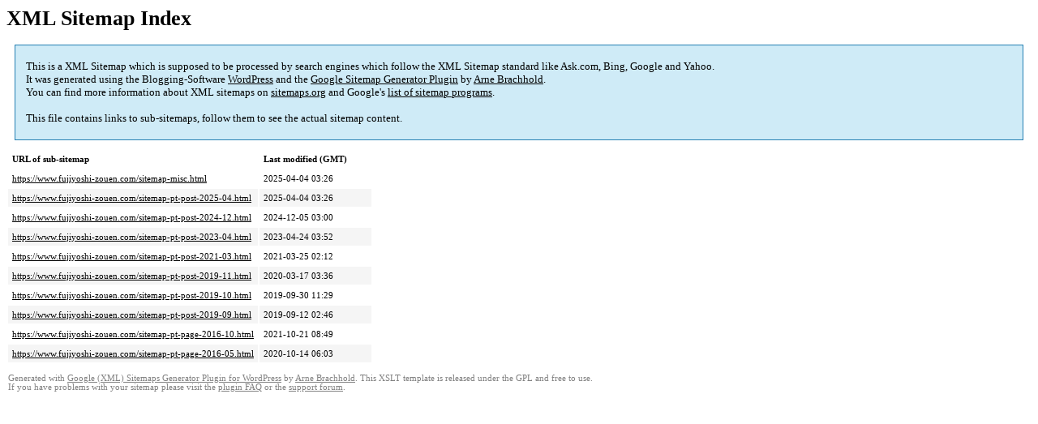

--- FILE ---
content_type: text/html; charset=UTF-8
request_url: https://www.fujiyoshi-zouen.com/sitemap.html
body_size: 1515
content:
<!DOCTYPE html PUBLIC "-//W3C//DTD HTML 4.0 Transitional//EN" "http://www.w3.org/TR/REC-html40/loose.dtd">
<html xmlns="http://www.w3.org/1999/xhtml" xmlns:html="http://www.w3.org/TR/REC-html40" xmlns:sitemap="http://www.sitemaps.org/schemas/sitemap/0.9"><head><title>XML Sitemap</title><meta http-equiv="Content-Type" content="text/html; charset=utf-8"/><meta name="robots" content="noindex,follow"/><style type="text/css">
					body {
						font-family:"Lucida Grande","Lucida Sans Unicode",Tahoma,Verdana;
						font-size:13px;
					}
					
					#intro {
						background-color:#CFEBF7;
						border:1px #2580B2 solid;
						padding:5px 13px 5px 13px;
						margin:10px;
					}
					
					#intro p {
						line-height:	16.8667px;
					}
					#intro strong {
						font-weight:normal;
					}
					
					td {
						font-size:11px;
					}
					
					th {
						text-align:left;
						padding-right:30px;
						font-size:11px;
					}
					
					tr.high {
						background-color:whitesmoke;
					}
					
					#footer {
						padding:2px;
						margin-top:10px;
						font-size:8pt;
						color:gray;
					}
					
					#footer a {
						color:gray;
					}
					
					a {
						color:black;
					}
				</style></head><body><h1 xmlns="">XML Sitemap Index</h1><div xmlns="" id="intro"><p>
                This is a XML Sitemap which is supposed to be processed by search engines which follow the XML Sitemap standard like Ask.com, Bing, Google and Yahoo.<br/>
                It was generated using the Blogging-Software <a rel="external nofollow" href="http://wordpress.org/">WordPress</a> and the <strong><a rel="external nofollow" href="http://www.arnebrachhold.de/redir/sitemap-home/" title="Google (XML) Sitemaps Generator Plugin for WordPress">Google Sitemap Generator Plugin</a></strong> by <a rel="external nofollow" href="http://www.arnebrachhold.de/">Arne Brachhold</a>.<br/>
                You can find more information about XML sitemaps on <a rel="external nofollow" href="http://sitemaps.org">sitemaps.org</a> and Google's <a rel="external nofollow" href="http://code.google.com/p/sitemap-generators/wiki/SitemapGenerators">list of sitemap programs</a>.<br/><br/>
                This file contains links to sub-sitemaps, follow them to see the actual sitemap content.
            </p></div><div xmlns="" id="content"><table cellpadding="5"><tr style="border-bottom:1px black solid;"><th>URL of sub-sitemap</th><th>Last modified (GMT)</th></tr><tr><td><a href="https://www.fujiyoshi-zouen.com/sitemap-misc.html">https://www.fujiyoshi-zouen.com/sitemap-misc.html</a></td><td>2025-04-04 03:26</td></tr><tr class="high"><td><a href="https://www.fujiyoshi-zouen.com/sitemap-pt-post-2025-04.html">https://www.fujiyoshi-zouen.com/sitemap-pt-post-2025-04.html</a></td><td>2025-04-04 03:26</td></tr><tr><td><a href="https://www.fujiyoshi-zouen.com/sitemap-pt-post-2024-12.html">https://www.fujiyoshi-zouen.com/sitemap-pt-post-2024-12.html</a></td><td>2024-12-05 03:00</td></tr><tr class="high"><td><a href="https://www.fujiyoshi-zouen.com/sitemap-pt-post-2023-04.html">https://www.fujiyoshi-zouen.com/sitemap-pt-post-2023-04.html</a></td><td>2023-04-24 03:52</td></tr><tr><td><a href="https://www.fujiyoshi-zouen.com/sitemap-pt-post-2021-03.html">https://www.fujiyoshi-zouen.com/sitemap-pt-post-2021-03.html</a></td><td>2021-03-25 02:12</td></tr><tr class="high"><td><a href="https://www.fujiyoshi-zouen.com/sitemap-pt-post-2019-11.html">https://www.fujiyoshi-zouen.com/sitemap-pt-post-2019-11.html</a></td><td>2020-03-17 03:36</td></tr><tr><td><a href="https://www.fujiyoshi-zouen.com/sitemap-pt-post-2019-10.html">https://www.fujiyoshi-zouen.com/sitemap-pt-post-2019-10.html</a></td><td>2019-09-30 11:29</td></tr><tr class="high"><td><a href="https://www.fujiyoshi-zouen.com/sitemap-pt-post-2019-09.html">https://www.fujiyoshi-zouen.com/sitemap-pt-post-2019-09.html</a></td><td>2019-09-12 02:46</td></tr><tr><td><a href="https://www.fujiyoshi-zouen.com/sitemap-pt-page-2016-10.html">https://www.fujiyoshi-zouen.com/sitemap-pt-page-2016-10.html</a></td><td>2021-10-21 08:49</td></tr><tr class="high"><td><a href="https://www.fujiyoshi-zouen.com/sitemap-pt-page-2016-05.html">https://www.fujiyoshi-zouen.com/sitemap-pt-page-2016-05.html</a></td><td>2020-10-14 06:03</td></tr></table></div><div id="footer">
					Generated with <a rel="external nofollow" href="http://www.arnebrachhold.de/redir/sitemap-home/" title="Google (XML) Sitemap Generator Plugin for WordPress">Google (XML) Sitemaps Generator Plugin for WordPress</a> by <a rel="external nofollow" href="http://www.arnebrachhold.de/">Arne Brachhold</a>. This XSLT template is released under the GPL and free to use.<br/>
					If you have problems with your sitemap please visit the <a rel="external nofollow" href="http://www.arnebrachhold.de/redir/sitemap-x-faq/" title="Google (XML) sitemaps FAQ">plugin FAQ</a> or the <a rel="external nofollow" href="http://www.arnebrachhold.de/redir/sitemap-x-support/">support forum</a>.
				</div></body></html>
